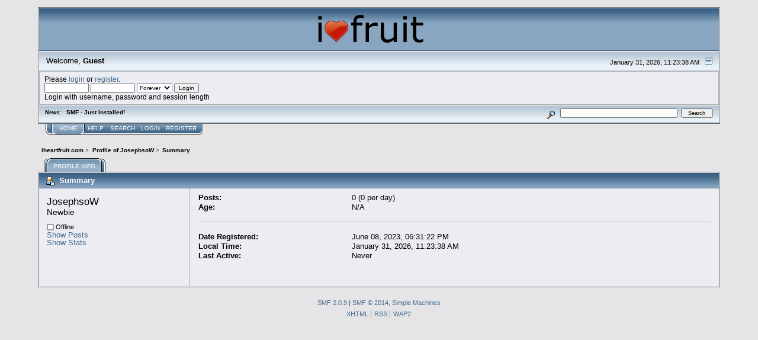

--- FILE ---
content_type: text/html; charset=ISO-8859-1
request_url: http://www.iheartfruit.com/index.php?action=profile;u=27238
body_size: 2955
content:
<!DOCTYPE html PUBLIC "-//W3C//DTD XHTML 1.0 Transitional//EN" "http://www.w3.org/TR/xhtml1/DTD/xhtml1-transitional.dtd">
<html xmlns="http://www.w3.org/1999/xhtml"><head>
	<link rel="stylesheet" type="text/css" href="http://www.iheartfruit.com/Themes/core/css/index.css?fin20" />
	<link rel="stylesheet" type="text/css" href="http://www.iheartfruit.com/Themes/core/css/webkit.css" />
	<script type="text/javascript" src="http://www.iheartfruit.com/Themes/default/scripts/script.js?fin20"></script>
	<script type="text/javascript" src="http://www.iheartfruit.com/Themes/core/scripts/theme.js?fin20"></script>
	<script type="text/javascript"><!-- // --><![CDATA[
		var smf_theme_url = "http://www.iheartfruit.com/Themes/core";
		var smf_default_theme_url = "http://www.iheartfruit.com/Themes/default";
		var smf_images_url = "http://www.iheartfruit.com/Themes/core/images";
		var smf_scripturl = "http://www.iheartfruit.com/index.php?PHPSESSID=17ee5c6056c5e9e51909cabb40a794d9&amp;";
		var smf_iso_case_folding = false;
		var smf_charset = "ISO-8859-1";
		var ajax_notification_text = "Loading...";
		var ajax_notification_cancel_text = "Cancel";
	// ]]></script>
	<meta http-equiv="Content-Type" content="text/html; charset=ISO-8859-1" />
	<meta name="description" content="Profile of JosephsoW" />
	<title>Profile of JosephsoW</title>
	<link rel="canonical" href="http://www.iheartfruit.com/index.php?action=profile;u=27238" />
	<link rel="help" href="http://www.iheartfruit.com/index.php?PHPSESSID=17ee5c6056c5e9e51909cabb40a794d9&amp;action=help" />
	<link rel="search" href="http://www.iheartfruit.com/index.php?PHPSESSID=17ee5c6056c5e9e51909cabb40a794d9&amp;action=search" />
	<link rel="contents" href="http://www.iheartfruit.com/index.php?PHPSESSID=17ee5c6056c5e9e51909cabb40a794d9&amp;" />
	<link rel="alternate" type="application/rss+xml" title="iheartfruit.com - RSS" href="http://www.iheartfruit.com/index.php?PHPSESSID=17ee5c6056c5e9e51909cabb40a794d9&amp;type=rss;action=.xml" />
</head>
<body>
<div id="mainframe" style="width: 90%">
	<div class="tborder">
		<div class="catbg">
			<img class="floatright" id="smflogo" src="http://www.iheartfruit.com/Themes/core/images/smflogo.gif" alt="Simple Machines Forum" />
			<h1 id="forum_name">
				<img src="/Themes/core/images/iheartfruit.png" alt="iheartfruit.com" />
			</h1>
		</div>
		<ul id="greeting_section" class="reset titlebg2">
			<li id="time" class="smalltext floatright">
				January 31, 2026, 11:23:38 AM
				<img id="upshrink" src="http://www.iheartfruit.com/Themes/core/images/upshrink.gif" alt="*" title="Shrink or expand the header." align="bottom" style="display: none;" />
			</li>
			<li id="name">Welcome, <em>Guest</em></li>
		</ul>
		<div id="user_section" class="bordercolor">
			<div class="windowbg2 clearfix">
				<script type="text/javascript" src="http://www.iheartfruit.com/Themes/default/scripts/sha1.js"></script>
				<form class="windowbg" id="guest_form" action="http://www.iheartfruit.com/index.php?PHPSESSID=17ee5c6056c5e9e51909cabb40a794d9&amp;action=login2" method="post" accept-charset="ISO-8859-1"  onsubmit="hashLoginPassword(this, '7c83e0eee52ed387e412277282d4a371');">
					Please <a href="http://www.iheartfruit.com/index.php?PHPSESSID=17ee5c6056c5e9e51909cabb40a794d9&amp;action=login">login</a> or <a href="http://www.iheartfruit.com/index.php?PHPSESSID=17ee5c6056c5e9e51909cabb40a794d9&amp;action=register">register</a>.<br />
					<input type="text" name="user" size="10" class="input_text" />
					<input type="password" name="passwrd" size="10" class="input_password" />
					<select name="cookielength">
						<option value="60">1 Hour</option>
						<option value="1440">1 Day</option>
						<option value="10080">1 Week</option>
						<option value="43200">1 Month</option>
						<option value="-1" selected="selected">Forever</option>
					</select>
					<input type="submit" value="Login" class="button_submit" /><br />
					Login with username, password and session length
					<input type="hidden" name="hash_passwrd" value="" />
				</form>
			</div>
		</div>
		<div id="news_section" class="titlebg2 clearfix">
			<form class="floatright" id="search_form" action="http://www.iheartfruit.com/index.php?PHPSESSID=17ee5c6056c5e9e51909cabb40a794d9&amp;action=search2" method="post" accept-charset="ISO-8859-1">
				<a href="http://www.iheartfruit.com/index.php?PHPSESSID=17ee5c6056c5e9e51909cabb40a794d9&amp;action=search;advanced" title="Advanced search"><img id="advsearch" src="http://www.iheartfruit.com/Themes/core/images/filter.gif" align="middle" alt="Advanced search" /></a>
				<input type="text" name="search" value="" style="width: 190px;" class="input_text" />&nbsp;
				<input type="submit" name="submit" value="Search" style="width: 11ex;" class="button_submit" />
				<input type="hidden" name="advanced" value="0" />
			</form>
			<div id="random_news"><h3>News:</h3><p>SMF - Just Installed!</p></div>
		</div>
	</div>
	<script type="text/javascript"><!-- // --><![CDATA[
		var oMainHeaderToggle = new smc_Toggle({
			bToggleEnabled: true,
			bCurrentlyCollapsed: false,
			aSwappableContainers: [
				'user_section',
				'news_section'
			],
			aSwapImages: [
				{
					sId: 'upshrink',
					srcExpanded: smf_images_url + '/upshrink.gif',
					altExpanded: 'Shrink or expand the header.',
					srcCollapsed: smf_images_url + '/upshrink2.gif',
					altCollapsed: 'Shrink or expand the header.'
				}
			],
			oThemeOptions: {
				bUseThemeSettings: false,
				sOptionName: 'collapse_header',
				sSessionVar: 'aad69ac56',
				sSessionId: '7c83e0eee52ed387e412277282d4a371'
			},
			oCookieOptions: {
				bUseCookie: true,
				sCookieName: 'upshrink'
			}
		});
	// ]]></script>
	<div class="main_menu">
		<ul class="reset clearfix">
			<li id="button_home" class="active">
				<a title="Home" href="http://www.iheartfruit.com/index.php?PHPSESSID=17ee5c6056c5e9e51909cabb40a794d9&amp;">
					<span><em>Home</em></span>
				</a>
			</li>
			<li id="button_help">
				<a title="Help" href="http://www.iheartfruit.com/index.php?PHPSESSID=17ee5c6056c5e9e51909cabb40a794d9&amp;action=help">
					<span>Help</span>
				</a>
			</li>
			<li id="button_search">
				<a title="Search" href="http://www.iheartfruit.com/index.php?PHPSESSID=17ee5c6056c5e9e51909cabb40a794d9&amp;action=search">
					<span>Search</span>
				</a>
			</li>
			<li id="button_login">
				<a title="Login" href="http://www.iheartfruit.com/index.php?PHPSESSID=17ee5c6056c5e9e51909cabb40a794d9&amp;action=login">
					<span>Login</span>
				</a>
			</li>
			<li id="button_register" class="last">
				<a title="Register" href="http://www.iheartfruit.com/index.php?PHPSESSID=17ee5c6056c5e9e51909cabb40a794d9&amp;action=register">
					<span>Register</span>
				</a>
			</li>
		</ul>
	</div>
	<ul class="linktree" id="linktree_upper">
		<li>
			<a href="http://www.iheartfruit.com/index.php?PHPSESSID=17ee5c6056c5e9e51909cabb40a794d9&amp;"><span>iheartfruit.com</span></a> &gt;
		</li>
		<li>
			<a href="http://www.iheartfruit.com/index.php?PHPSESSID=17ee5c6056c5e9e51909cabb40a794d9&amp;action=profile;u=27238"><span>Profile of JosephsoW</span></a> &gt;
		</li>
		<li class="last">
			<a href="http://www.iheartfruit.com/index.php?PHPSESSID=17ee5c6056c5e9e51909cabb40a794d9&amp;action=profile;u=27238;area=summary"><span>Summary</span></a>
		</li>
	</ul>
	<div id="bodyarea">
	<div id="adm_container">
		<ul class="admin_menu" id="dropdown_menu_1">
			<li class="first chosen last last_chosen"><h4>Profile Info</h4>
				<ul>
					<li>
						<a class="chosen" href="http://www.iheartfruit.com/index.php?PHPSESSID=17ee5c6056c5e9e51909cabb40a794d9&amp;action=profile;area=summary;u=27238">Summary</a>
					</li>
					<li>
						<a href="http://www.iheartfruit.com/index.php?PHPSESSID=17ee5c6056c5e9e51909cabb40a794d9&amp;action=profile;area=statistics;u=27238">Show Stats</a>
					</li>
					<li>
						<a href="http://www.iheartfruit.com/index.php?PHPSESSID=17ee5c6056c5e9e51909cabb40a794d9&amp;action=profile;area=showposts;u=27238" class="subsection">Show Posts</a>
						<ul>
							<li>
								<a href="http://www.iheartfruit.com/index.php?PHPSESSID=17ee5c6056c5e9e51909cabb40a794d9&amp;action=profile;area=showposts;sa=messages;u=27238">Messages</a>
							</li>
							<li>
								<a href="http://www.iheartfruit.com/index.php?PHPSESSID=17ee5c6056c5e9e51909cabb40a794d9&amp;action=profile;area=showposts;sa=topics;u=27238">Topics</a>
							</li>
							<li>
								<a href="http://www.iheartfruit.com/index.php?PHPSESSID=17ee5c6056c5e9e51909cabb40a794d9&amp;action=profile;area=showposts;sa=attach;u=27238">Attachments</a>
							</li>
						</ul>
					</li>
				</ul>
			</li>
		</ul></div>
		<div class="clear">
	<script type="text/javascript" src="http://www.iheartfruit.com/Themes/default/scripts/profile.js"></script>
	<script type="text/javascript"><!-- // --><![CDATA[
		disableAutoComplete();
	// ]]></script>
<div id="profileview" class="flow_auto">
	<div class="cat_bar">
		<h3 class="catbg">
			<span class="ie6_header floatleft"><img src="http://www.iheartfruit.com/Themes/core/images/icons/profile_sm.gif" alt="" class="icon" />Summary</span>
		</h3>
	</div>
	<div id="basicinfo">
		<div class="windowbg">
			<span class="topslice"><span></span></span>
			<div class="content flow_auto">
				<div class="username"><h4>JosephsoW <span class="position">Newbie</span></h4></div>
				
				<ul class="reset">
				
				
				
				
			</ul>
			<span id="userstatus"><img src="http://www.iheartfruit.com/Themes/core/images/useroff.gif" alt="Offline" align="middle" /><span class="smalltext"> Offline</span>
				</span>
				<p id="infolinks">
					<a href="http://www.iheartfruit.com/index.php?PHPSESSID=17ee5c6056c5e9e51909cabb40a794d9&amp;action=profile;area=showposts;u=27238">Show Posts</a><br />
					<a href="http://www.iheartfruit.com/index.php?PHPSESSID=17ee5c6056c5e9e51909cabb40a794d9&amp;action=profile;area=statistics;u=27238">Show Stats</a>
				</p>
			</div>
			<span class="botslice"><span></span></span>
		</div>
	</div>
	<div id="detailedinfo">
		<div class="windowbg2">
			<span class="topslice"><span></span></span>
			<div class="content">
				<dl>
					<dt>Posts: </dt>
					<dd>0 (0 per day)</dd>
					<dt>Age:</dt>
					<dd>N/A</dd>
				</dl>
				<dl class="noborder">
					<dt>Date Registered: </dt>
					<dd>June 08, 2023, 06:31:22 PM</dd>
					<dt>Local Time:</dt>
					<dd>January 31, 2026, 11:23:38 AM</dd>
					<dt>Last Active: </dt>
					<dd>Never</dd>
				</dl>
			</div>
			<span class="botslice"><span></span></span>
		</div>
	</div>
<div class="clear"></div>
</div>
		</div>
	</div>
	<div id="footerarea" class="headerpadding topmargin clearfix">
		<ul class="reset smalltext">
			<li class="copyright">
			<span class="smalltext" style="display: inline; visibility: visible; font-family: Verdana, Arial, sans-serif;"><a href="http://www.iheartfruit.com/index.php?PHPSESSID=17ee5c6056c5e9e51909cabb40a794d9&amp;action=credits" title="Simple Machines Forum" target="_blank" class="new_win">SMF 2.0.9</a> |
 <a href="http://www.simplemachines.org/about/smf/license.php" title="License" target="_blank" class="new_win">SMF &copy; 2014</a>, <a href="http://www.simplemachines.org" title="Simple Machines" target="_blank" class="new_win">Simple Machines</a>
			</span></li>
			<li><a id="button_xhtml" href="http://validator.w3.org/check?uri=referer" target="_blank" class="new_win" title="Valid XHTML 1.0!"><span>XHTML</span></a></li>
			<li><a id="button_rss" href="http://www.iheartfruit.com/index.php?PHPSESSID=17ee5c6056c5e9e51909cabb40a794d9&amp;action=.xml;type=rss" class="new_win"><span>RSS</span></a></li>
			<li class="last"><a id="button_wap2" href="http://www.iheartfruit.com/index.php?PHPSESSID=17ee5c6056c5e9e51909cabb40a794d9&amp;wap2" class="new_win"><span>WAP2</span></a></li>
		</ul>
	</div>
</div>
</body></html>